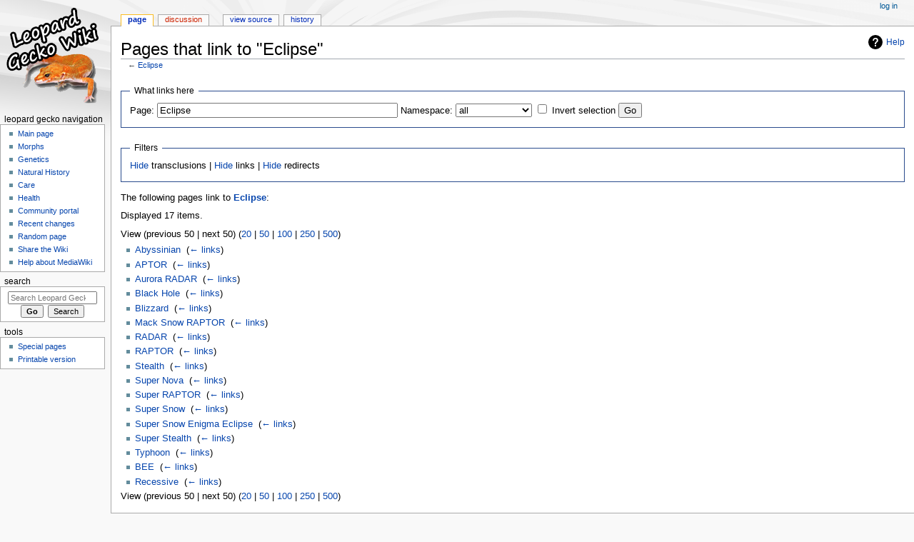

--- FILE ---
content_type: text/html; charset=UTF-8
request_url: http://leopardgeckowiki.com/index.php/Special:WhatLinksHere/Eclipse
body_size: 4594
content:
<!DOCTYPE html>
<html class="client-nojs" lang="en" dir="ltr">
<head>
<meta charset="UTF-8"/>
<title>Pages that link to "Eclipse" - Leopard Gecko Wiki</title>
<script>document.documentElement.className="client-js";RLCONF={"wgBreakFrames":!0,"wgSeparatorTransformTable":["",""],"wgDigitTransformTable":["",""],"wgDefaultDateFormat":"dmy","wgMonthNames":["","January","February","March","April","May","June","July","August","September","October","November","December"],"wgRequestId":"aXB0igv4LG437U1opFJhDQAAAaw","wgCSPNonce":!1,"wgCanonicalNamespace":"Special","wgCanonicalSpecialPageName":"Whatlinkshere","wgNamespaceNumber":-1,"wgPageName":"Special:WhatLinksHere/Eclipse","wgTitle":"WhatLinksHere/Eclipse","wgCurRevisionId":0,"wgRevisionId":0,"wgArticleId":0,"wgIsArticle":!1,"wgIsRedirect":!1,"wgAction":"view","wgUserName":null,"wgUserGroups":["*"],"wgCategories":[],"wgPageContentLanguage":"en","wgPageContentModel":"wikitext","wgRelevantPageName":"Eclipse","wgRelevantArticleId":73,"wgIsProbablyEditable":!1,"wgRelevantPageIsProbablyEditable":!1};RLSTATE={"site.styles":"ready","noscript":"ready","user.styles":"ready","user":"ready",
"user.options":"loading","mediawiki.helplink":"ready","mediawiki.skinning.content.externallinks":"ready","skins.monobook.responsive":"ready"};RLPAGEMODULES=["site","mediawiki.page.startup","mediawiki.page.ready","skins.monobook.mobile"];</script>
<script>(RLQ=window.RLQ||[]).push(function(){mw.loader.implement("user.options@1hzgi",function($,jQuery,require,module){/*@nomin*/mw.user.tokens.set({"patrolToken":"+\\","watchToken":"+\\","csrfToken":"+\\"});
});});</script>
<link rel="stylesheet" href="/load.php?lang=en&amp;modules=mediawiki.helplink%7Cmediawiki.skinning.content.externallinks%7Cskins.monobook.responsive&amp;only=styles&amp;skin=monobook"/>
<script async="" src="/load.php?lang=en&amp;modules=startup&amp;only=scripts&amp;raw=1&amp;skin=monobook"></script>
<!--[if lt IE 9]><link rel="stylesheet" href="/skins/MonoBook/resources/screen-desktop.css?d010f" media="screen"/><![endif]-->
<meta name="generator" content="MediaWiki 1.35.10"/>
<meta name="robots" content="noindex,nofollow"/>
<meta name="viewport" content="width=device-width, initial-scale=1.0, user-scalable=yes, minimum-scale=0.25, maximum-scale=5.0"/>
<link rel="shortcut icon" href="/favicon.ico"/>
<link rel="search" type="application/opensearchdescription+xml" href="/opensearch_desc.php" title="Leopard Gecko Wiki (en)"/>
<link rel="EditURI" type="application/rsd+xml" href="http://www.leopardgeckowiki.com/api.php?action=rsd"/>
<link rel="alternate" type="application/atom+xml" title="Leopard Gecko Wiki Atom feed" href="/index.php?title=Special:RecentChanges&amp;feed=atom"/>
<!--[if lt IE 9]><script src="/resources/lib/html5shiv/html5shiv.js"></script><![endif]-->
</head>
<body class="mediawiki ltr sitedir-ltr mw-hide-empty-elt ns--1 ns-special mw-special-Whatlinkshere page-Special_WhatLinksHere_Eclipse rootpage-Special_WhatLinksHere_Eclipse skin-monobook action-view"><div id="globalWrapper"><div id="column-content"><div id="content" class="mw-body" role="main"><a id="top"></a><div class="mw-indicators mw-body-content">
<div id="mw-indicator-mw-helplink" class="mw-indicator"><a href="https://www.mediawiki.org/wiki/Special:MyLanguage/Help:What_links_here" target="_blank" class="mw-helplink">Help</a></div>
</div>
<h1 id="firstHeading" class="firstHeading" lang="en">Pages that link to "Eclipse"</h1><div id="bodyContent" class="mw-body-content"><div id="siteSub">From Leopard Gecko Wiki</div><div id="contentSub" lang="en" dir="ltr">← <a href="/index.php/Eclipse" title="Eclipse">Eclipse</a></div><div id="jump-to-nav"></div><a href="#column-one" class="mw-jump-link">Jump to navigation</a><a href="#searchInput" class="mw-jump-link">Jump to search</a><!-- start content --><div id="mw-content-text"><form action="/index.php"><input type="hidden" value="Special:WhatLinksHere" name="title"/><fieldset>
<legend>What links here</legend>
<label for="mw-whatlinkshere-target" class="mw-searchInput">Page:</label> <input name="target" size="40" value="Eclipse" id="mw-whatlinkshere-target" class="mw-searchInput" /> <label for="namespace">Namespace:</label> <select class="namespaceselector" id="namespace" name="namespace">
<option value="" selected="">all</option>
<option value="0">(Main)</option>
<option value="1">Talk</option>
<option value="2">User</option>
<option value="3">User talk</option>
<option value="4">My wiki</option>
<option value="5">My wiki talk</option>
<option value="6">File</option>
<option value="7">File talk</option>
<option value="8">MediaWiki</option>
<option value="9">MediaWiki talk</option>
<option value="10">Template</option>
<option value="11">Template talk</option>
<option value="12">Help</option>
<option value="13">Help talk</option>
<option value="14">Category</option>
<option value="15">Category talk</option>
</select> <input name="invert" type="checkbox" value="1" id="nsinvert" title="Check this box to hide links from pages within the selected namespace." /> <label for="nsinvert" title="Check this box to hide links from pages within the selected namespace.">Invert selection</label> <input type="submit" value="Go"/></fieldset></form>
<fieldset>
<legend>Filters</legend>
<a href="/index.php?title=Special:WhatLinksHere/Eclipse&amp;hidetrans=1" title="Special:WhatLinksHere/Eclipse">Hide</a> transclusions | <a href="/index.php?title=Special:WhatLinksHere/Eclipse&amp;hidelinks=1" title="Special:WhatLinksHere/Eclipse">Hide</a> links | <a href="/index.php?title=Special:WhatLinksHere/Eclipse&amp;hideredirs=1" title="Special:WhatLinksHere/Eclipse">Hide</a> redirects
</fieldset>
<p>The following pages link to <strong><a href="/index.php/Eclipse" title="Eclipse">Eclipse</a></strong>:
</p><p>Displayed 17 items.
</p>View (previous 50  |  next 50) (<a href="/index.php?title=Special:WhatLinksHere/Eclipse&amp;limit=20" title="Special:WhatLinksHere/Eclipse">20</a> | <a href="/index.php?title=Special:WhatLinksHere/Eclipse&amp;limit=50" title="Special:WhatLinksHere/Eclipse">50</a> | <a href="/index.php?title=Special:WhatLinksHere/Eclipse&amp;limit=100" title="Special:WhatLinksHere/Eclipse">100</a> | <a href="/index.php?title=Special:WhatLinksHere/Eclipse&amp;limit=250" title="Special:WhatLinksHere/Eclipse">250</a> | <a href="/index.php?title=Special:WhatLinksHere/Eclipse&amp;limit=500" title="Special:WhatLinksHere/Eclipse">500</a>)<ul id="mw-whatlinkshere-list"><li><a href="/index.php/Abyssinian" title="Abyssinian">Abyssinian</a>  ‎ <span class="mw-whatlinkshere-tools">(<a href="/index.php?title=Special:WhatLinksHere&amp;target=Abyssinian" title="Special:WhatLinksHere">← links</a>)</span></li>
<li><a href="/index.php/APTOR" title="APTOR">APTOR</a>  ‎ <span class="mw-whatlinkshere-tools">(<a href="/index.php?title=Special:WhatLinksHere&amp;target=APTOR" title="Special:WhatLinksHere">← links</a>)</span></li>
<li><a href="/index.php/Aurora_RADAR" title="Aurora RADAR">Aurora RADAR</a>  ‎ <span class="mw-whatlinkshere-tools">(<a href="/index.php?title=Special:WhatLinksHere&amp;target=Aurora+RADAR" title="Special:WhatLinksHere">← links</a>)</span></li>
<li><a href="/index.php/Black_Hole" title="Black Hole">Black Hole</a>  ‎ <span class="mw-whatlinkshere-tools">(<a href="/index.php?title=Special:WhatLinksHere&amp;target=Black+Hole" title="Special:WhatLinksHere">← links</a>)</span></li>
<li><a href="/index.php/Blizzard" title="Blizzard">Blizzard</a>  ‎ <span class="mw-whatlinkshere-tools">(<a href="/index.php?title=Special:WhatLinksHere&amp;target=Blizzard" title="Special:WhatLinksHere">← links</a>)</span></li>
<li><a href="/index.php/Mack_Snow_RAPTOR" title="Mack Snow RAPTOR">Mack Snow RAPTOR</a>  ‎ <span class="mw-whatlinkshere-tools">(<a href="/index.php?title=Special:WhatLinksHere&amp;target=Mack+Snow+RAPTOR" title="Special:WhatLinksHere">← links</a>)</span></li>
<li><a href="/index.php/RADAR" title="RADAR">RADAR</a>  ‎ <span class="mw-whatlinkshere-tools">(<a href="/index.php?title=Special:WhatLinksHere&amp;target=RADAR" title="Special:WhatLinksHere">← links</a>)</span></li>
<li><a href="/index.php/RAPTOR" title="RAPTOR">RAPTOR</a>  ‎ <span class="mw-whatlinkshere-tools">(<a href="/index.php?title=Special:WhatLinksHere&amp;target=RAPTOR" title="Special:WhatLinksHere">← links</a>)</span></li>
<li><a href="/index.php/Stealth" title="Stealth">Stealth</a>  ‎ <span class="mw-whatlinkshere-tools">(<a href="/index.php?title=Special:WhatLinksHere&amp;target=Stealth" title="Special:WhatLinksHere">← links</a>)</span></li>
<li><a href="/index.php/Super_Nova" title="Super Nova">Super Nova</a>  ‎ <span class="mw-whatlinkshere-tools">(<a href="/index.php?title=Special:WhatLinksHere&amp;target=Super+Nova" title="Special:WhatLinksHere">← links</a>)</span></li>
<li><a href="/index.php/Super_RAPTOR" title="Super RAPTOR">Super RAPTOR</a>  ‎ <span class="mw-whatlinkshere-tools">(<a href="/index.php?title=Special:WhatLinksHere&amp;target=Super+RAPTOR" title="Special:WhatLinksHere">← links</a>)</span></li>
<li><a href="/index.php/Super_Snow" title="Super Snow">Super Snow</a>  ‎ <span class="mw-whatlinkshere-tools">(<a href="/index.php?title=Special:WhatLinksHere&amp;target=Super+Snow" title="Special:WhatLinksHere">← links</a>)</span></li>
<li><a href="/index.php/Super_Snow_Enigma_Eclipse" title="Super Snow Enigma Eclipse">Super Snow Enigma Eclipse</a>  ‎ <span class="mw-whatlinkshere-tools">(<a href="/index.php?title=Special:WhatLinksHere&amp;target=Super+Snow+Enigma+Eclipse" title="Special:WhatLinksHere">← links</a>)</span></li>
<li><a href="/index.php/Super_Stealth" title="Super Stealth">Super Stealth</a>  ‎ <span class="mw-whatlinkshere-tools">(<a href="/index.php?title=Special:WhatLinksHere&amp;target=Super+Stealth" title="Special:WhatLinksHere">← links</a>)</span></li>
<li><a href="/index.php/Typhoon" title="Typhoon">Typhoon</a>  ‎ <span class="mw-whatlinkshere-tools">(<a href="/index.php?title=Special:WhatLinksHere&amp;target=Typhoon" title="Special:WhatLinksHere">← links</a>)</span></li>
<li><a href="/index.php/BEE" title="BEE">BEE</a>  ‎ <span class="mw-whatlinkshere-tools">(<a href="/index.php?title=Special:WhatLinksHere&amp;target=BEE" title="Special:WhatLinksHere">← links</a>)</span></li>
<li><a href="/index.php/Recessive" title="Recessive">Recessive</a>  ‎ <span class="mw-whatlinkshere-tools">(<a href="/index.php?title=Special:WhatLinksHere&amp;target=Recessive" title="Special:WhatLinksHere">← links</a>)</span></li>
</ul>View (previous 50  |  next 50) (<a href="/index.php?title=Special:WhatLinksHere/Eclipse&amp;limit=20" title="Special:WhatLinksHere/Eclipse">20</a> | <a href="/index.php?title=Special:WhatLinksHere/Eclipse&amp;limit=50" title="Special:WhatLinksHere/Eclipse">50</a> | <a href="/index.php?title=Special:WhatLinksHere/Eclipse&amp;limit=100" title="Special:WhatLinksHere/Eclipse">100</a> | <a href="/index.php?title=Special:WhatLinksHere/Eclipse&amp;limit=250" title="Special:WhatLinksHere/Eclipse">250</a> | <a href="/index.php?title=Special:WhatLinksHere/Eclipse&amp;limit=500" title="Special:WhatLinksHere/Eclipse">500</a>)</div><div class="printfooter">
Retrieved from "<a dir="ltr" href="http://www.leopardgeckowiki.com/index.php/Special:WhatLinksHere/Eclipse">http://www.leopardgeckowiki.com/index.php/Special:WhatLinksHere/Eclipse</a>"</div>
<div id="catlinks" class="catlinks catlinks-allhidden" data-mw="interface"></div><!-- end content --><div class="visualClear"></div></div></div><div class="visualClear"></div></div><div id="column-one" lang="en" dir="ltr"><h2>Navigation menu</h2><div role="navigation" class="portlet" id="p-cactions" aria-labelledby="p-cactions-label"><h3 id="p-cactions-label" lang="en" dir="ltr">Page actions</h3><div class="pBody"><ul lang="en" dir="ltr"><li id="ca-nstab-main" class="selected"><a href="/index.php/Eclipse" title="View the content page [c]" accesskey="c">Page</a></li><li id="ca-talk" class="new"><a href="/index.php?title=Talk:Eclipse&amp;action=edit&amp;redlink=1" rel="discussion" title="Discussion about the content page (page does not exist) [t]" accesskey="t">Discussion</a></li><li id="ca-viewsource"><a href="/index.php?title=Eclipse&amp;action=edit" title="This page is protected.&#10;You can view its source [e]" accesskey="e">View source</a></li><li id="ca-history"><a href="/index.php?title=Eclipse&amp;action=history" title="Past revisions of this page [h]" accesskey="h">History</a></li></ul></div></div><div role="navigation" class="portlet" id="p-cactions-mobile" aria-labelledby="p-cactions-mobile-label"><h3 id="p-cactions-mobile-label" lang="en" dir="ltr">Page actions</h3><div class="pBody"><ul lang="en" dir="ltr"><li id="ca-nstab-main-mobile" class="selected"><a href="/index.php/Eclipse" title="Page">Page</a></li><li id="ca-talk-mobile" class="new"><a href="/index.php?title=Talk:Eclipse&amp;action=edit&amp;redlink=1" rel="discussion" title=" (page does not exist)">Discussion</a></li><li id="ca-more"><a href="#p-cactions">More</a></li><li id="ca-tools"><a href="#p-tb" title="Tools">Tools</a></li><li id="ca-languages"><a href="#p-lang" title="In other languages">In other languages</a></li></ul></div></div><div role="navigation" class="portlet" id="p-personal" aria-labelledby="p-personal-label"><h3 id="p-personal-label" lang="en" dir="ltr">Personal tools</h3><div class="pBody"><ul lang="en" dir="ltr"><li id="pt-login"><a href="/index.php?title=Special:UserLogin&amp;returnto=Special%3AWhatLinksHere%2FEclipse" title="You are encouraged to log in; however, it is not mandatory [o]" accesskey="o">Log in</a></li></ul></div></div><div class="portlet" id="p-logo" role="banner"><a href="/index.php/Main_Page" class="mw-wiki-logo" title="Visit the main page"></a></div><div id="sidebar"><div role="navigation" class="portlet generated-sidebar" id="p-leopard_gecko_navigation" aria-labelledby="p-leopard_gecko_navigation-label"><h3 id="p-leopard_gecko_navigation-label" lang="en" dir="ltr">leopard gecko navigation</h3><div class="pBody"><ul lang="en" dir="ltr"><li id="n-mainpage-description"><a href="/index.php/Main_Page" title="Visit the main page [z]" accesskey="z">Main page</a></li><li id="n-Morphs"><a href="/index.php/Category:Morphs">Morphs</a></li><li id="n-Genetics"><a href="/index.php/Category:Genetics">Genetics</a></li><li id="n-Natural-History"><a href="/index.php/Category:Natural_History">Natural History</a></li><li id="n-Care"><a href="/index.php/Category:Care">Care</a></li><li id="n-Health"><a href="/index.php/Category:Health">Health</a></li><li id="n-Community-portal"><a href="/index.php/Category:Community_Portal">Community portal</a></li><li id="n-recentchanges"><a href="/index.php/Special:RecentChanges" title="A list of recent changes in the wiki [r]" accesskey="r">Recent changes</a></li><li id="n-randompage"><a href="/index.php/Special:Random" title="Load a random page [x]" accesskey="x">Random page</a></li><li id="n-Share-the-Wiki"><a href="/index.php/Share_the_Wiki">Share the Wiki</a></li><li id="n-help-mediawiki"><a href="https://www.mediawiki.org/wiki/Special:MyLanguage/Help:Contents" target="_blank">Help about MediaWiki</a></li></ul></div></div><div role="search" class="portlet" id="p-search"><h3 id="p-search-label" lang="en" dir="ltr"><label for="searchInput">Search</label></h3><div class="pBody" id="searchBody"><form action="/index.php" id="searchform"><input type="hidden" value="Special:Search" name="title"/><input type="search" name="search" placeholder="Search Leopard Gecko Wiki" title="Search Leopard Gecko Wiki [f]" accesskey="f" id="searchInput"/><input type="submit" name="go" value="Go" title="Go to a page with this exact name if it exists" id="searchGoButton" class="searchButton"/>  <input type="submit" name="fulltext" value="Search" title="Search the pages for this text" id="mw-searchButton" class="searchButton"/></form></div></div><div role="navigation" class="portlet" id="p-tb" aria-labelledby="p-tb-label"><h3 id="p-tb-label" lang="en" dir="ltr">Tools</h3><div class="pBody"><ul lang="en" dir="ltr"><li id="t-specialpages"><a href="/index.php/Special:SpecialPages" title="A list of all special pages [q]" accesskey="q">Special pages</a></li><li id="t-print"><a href="javascript:print();" rel="alternate" title="Printable version of this page [p]" accesskey="p">Printable version</a></li></ul></div></div></div><a href="#sidebar" title="navigation" class="menu-toggle" id="sidebar-toggle"></a><a href="#p-personal" title="user tools" class="menu-toggle" id="p-personal-toggle"></a><a href="#globalWrapper" title="back to top" class="menu-toggle" id="globalWrapper-toggle"></a></div><!-- end of the left (by default at least) column --><div class="visualClear"></div><div id="footer" class="mw-footer" role="contentinfo" lang="en" dir="ltr"><div id="f-poweredbyico" class="footer-icons"><a href="https://www.mediawiki.org/" target="_blank"><img src="/resources/assets/poweredby_mediawiki_88x31.png" alt="Powered by MediaWiki" srcset="/resources/assets/poweredby_mediawiki_132x47.png 1.5x, /resources/assets/poweredby_mediawiki_176x62.png 2x" width="88" height="31" loading="lazy"/></a></div><ul id="f-list"><li id="privacy"><a href="/index.php/My_wiki:Privacy_policy" title="My wiki:Privacy policy">Privacy policy</a></li><li id="about"><a href="/index.php/My_wiki:About" title="My wiki:About">About Leopard Gecko Wiki</a></li><li id="disclaimer"><a href="/index.php/My_wiki:General_disclaimer" title="My wiki:General disclaimer">Disclaimers</a></li></ul></div></div>
<script>(RLQ=window.RLQ||[]).push(function(){mw.config.set({"wgBackendResponseTime":118});});</script></body><script>'undefined'=== typeof _trfq || (window._trfq = []);'undefined'=== typeof _trfd && (window._trfd=[]),_trfd.push({'tccl.baseHost':'secureserver.net'},{'ap':'cpbh-mt'},{'server':'p3plmcpnl497137'},{'dcenter':'p3'},{'cp_id':'7565315'},{'cp_cl':'8'}) // Monitoring performance to make your website faster. If you want to opt-out, please contact web hosting support.</script><script src='https://img1.wsimg.com/traffic-assets/js/tccl.min.js'></script></html>